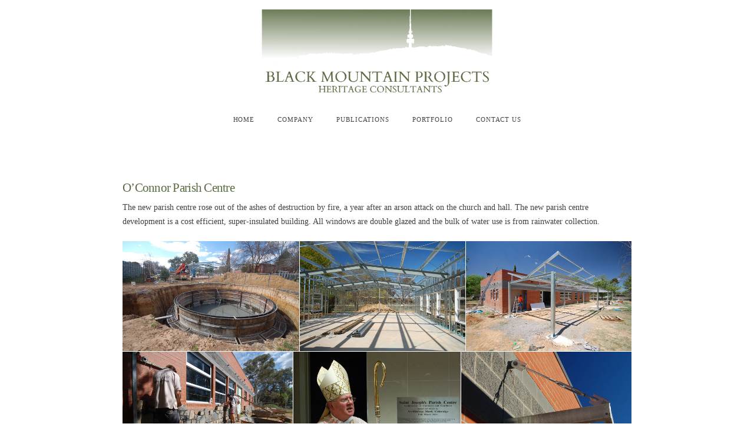

--- FILE ---
content_type: text/html; charset=UTF-8
request_url: http://blackmountainprojects.com/portfolio/oconnor-parish-centre/
body_size: 12123
content:
<!DOCTYPE html>
<html class="no-js" lang="en">
<head>
<meta charset="UTF-8">
<meta name="viewport" content="width=device-width, initial-scale=1.0">
<link rel="pingback" href="http://blackmountainprojects.com/xmlrpc.php">
<title>O&#8217;Connor Parish Centre | Black Mountain Projects</title>
<meta name='robots' content='max-image-preview:large' />
	<style>img:is([sizes="auto" i], [sizes^="auto," i]) { contain-intrinsic-size: 3000px 1500px }</style>
	<link rel="alternate" type="application/rss+xml" title="Black Mountain Projects &raquo; Feed" href="https://blackmountainprojects.com/feed/" />
<link rel="alternate" type="application/rss+xml" title="Black Mountain Projects &raquo; Comments Feed" href="https://blackmountainprojects.com/comments/feed/" />
<script type="text/javascript">
/* <![CDATA[ */
window._wpemojiSettings = {"baseUrl":"https:\/\/s.w.org\/images\/core\/emoji\/16.0.1\/72x72\/","ext":".png","svgUrl":"https:\/\/s.w.org\/images\/core\/emoji\/16.0.1\/svg\/","svgExt":".svg","source":{"concatemoji":"http:\/\/blackmountainprojects.com\/wp-includes\/js\/wp-emoji-release.min.js?ver=6.8.3"}};
/*! This file is auto-generated */
!function(s,n){var o,i,e;function c(e){try{var t={supportTests:e,timestamp:(new Date).valueOf()};sessionStorage.setItem(o,JSON.stringify(t))}catch(e){}}function p(e,t,n){e.clearRect(0,0,e.canvas.width,e.canvas.height),e.fillText(t,0,0);var t=new Uint32Array(e.getImageData(0,0,e.canvas.width,e.canvas.height).data),a=(e.clearRect(0,0,e.canvas.width,e.canvas.height),e.fillText(n,0,0),new Uint32Array(e.getImageData(0,0,e.canvas.width,e.canvas.height).data));return t.every(function(e,t){return e===a[t]})}function u(e,t){e.clearRect(0,0,e.canvas.width,e.canvas.height),e.fillText(t,0,0);for(var n=e.getImageData(16,16,1,1),a=0;a<n.data.length;a++)if(0!==n.data[a])return!1;return!0}function f(e,t,n,a){switch(t){case"flag":return n(e,"\ud83c\udff3\ufe0f\u200d\u26a7\ufe0f","\ud83c\udff3\ufe0f\u200b\u26a7\ufe0f")?!1:!n(e,"\ud83c\udde8\ud83c\uddf6","\ud83c\udde8\u200b\ud83c\uddf6")&&!n(e,"\ud83c\udff4\udb40\udc67\udb40\udc62\udb40\udc65\udb40\udc6e\udb40\udc67\udb40\udc7f","\ud83c\udff4\u200b\udb40\udc67\u200b\udb40\udc62\u200b\udb40\udc65\u200b\udb40\udc6e\u200b\udb40\udc67\u200b\udb40\udc7f");case"emoji":return!a(e,"\ud83e\udedf")}return!1}function g(e,t,n,a){var r="undefined"!=typeof WorkerGlobalScope&&self instanceof WorkerGlobalScope?new OffscreenCanvas(300,150):s.createElement("canvas"),o=r.getContext("2d",{willReadFrequently:!0}),i=(o.textBaseline="top",o.font="600 32px Arial",{});return e.forEach(function(e){i[e]=t(o,e,n,a)}),i}function t(e){var t=s.createElement("script");t.src=e,t.defer=!0,s.head.appendChild(t)}"undefined"!=typeof Promise&&(o="wpEmojiSettingsSupports",i=["flag","emoji"],n.supports={everything:!0,everythingExceptFlag:!0},e=new Promise(function(e){s.addEventListener("DOMContentLoaded",e,{once:!0})}),new Promise(function(t){var n=function(){try{var e=JSON.parse(sessionStorage.getItem(o));if("object"==typeof e&&"number"==typeof e.timestamp&&(new Date).valueOf()<e.timestamp+604800&&"object"==typeof e.supportTests)return e.supportTests}catch(e){}return null}();if(!n){if("undefined"!=typeof Worker&&"undefined"!=typeof OffscreenCanvas&&"undefined"!=typeof URL&&URL.createObjectURL&&"undefined"!=typeof Blob)try{var e="postMessage("+g.toString()+"("+[JSON.stringify(i),f.toString(),p.toString(),u.toString()].join(",")+"));",a=new Blob([e],{type:"text/javascript"}),r=new Worker(URL.createObjectURL(a),{name:"wpTestEmojiSupports"});return void(r.onmessage=function(e){c(n=e.data),r.terminate(),t(n)})}catch(e){}c(n=g(i,f,p,u))}t(n)}).then(function(e){for(var t in e)n.supports[t]=e[t],n.supports.everything=n.supports.everything&&n.supports[t],"flag"!==t&&(n.supports.everythingExceptFlag=n.supports.everythingExceptFlag&&n.supports[t]);n.supports.everythingExceptFlag=n.supports.everythingExceptFlag&&!n.supports.flag,n.DOMReady=!1,n.readyCallback=function(){n.DOMReady=!0}}).then(function(){return e}).then(function(){var e;n.supports.everything||(n.readyCallback(),(e=n.source||{}).concatemoji?t(e.concatemoji):e.wpemoji&&e.twemoji&&(t(e.twemoji),t(e.wpemoji)))}))}((window,document),window._wpemojiSettings);
/* ]]> */
</script>
<style id='wp-emoji-styles-inline-css' type='text/css'>

	img.wp-smiley, img.emoji {
		display: inline !important;
		border: none !important;
		box-shadow: none !important;
		height: 1em !important;
		width: 1em !important;
		margin: 0 0.07em !important;
		vertical-align: -0.1em !important;
		background: none !important;
		padding: 0 !important;
	}
</style>
<link rel='stylesheet' id='wp-block-library-css' href='http://blackmountainprojects.com/wp-includes/css/dist/block-library/style.min.css?ver=6.8.3' type='text/css' media='all' />
<style id='wp-block-library-theme-inline-css' type='text/css'>
.wp-block-audio :where(figcaption){color:#555;font-size:13px;text-align:center}.is-dark-theme .wp-block-audio :where(figcaption){color:#ffffffa6}.wp-block-audio{margin:0 0 1em}.wp-block-code{border:1px solid #ccc;border-radius:4px;font-family:Menlo,Consolas,monaco,monospace;padding:.8em 1em}.wp-block-embed :where(figcaption){color:#555;font-size:13px;text-align:center}.is-dark-theme .wp-block-embed :where(figcaption){color:#ffffffa6}.wp-block-embed{margin:0 0 1em}.blocks-gallery-caption{color:#555;font-size:13px;text-align:center}.is-dark-theme .blocks-gallery-caption{color:#ffffffa6}:root :where(.wp-block-image figcaption){color:#555;font-size:13px;text-align:center}.is-dark-theme :root :where(.wp-block-image figcaption){color:#ffffffa6}.wp-block-image{margin:0 0 1em}.wp-block-pullquote{border-bottom:4px solid;border-top:4px solid;color:currentColor;margin-bottom:1.75em}.wp-block-pullquote cite,.wp-block-pullquote footer,.wp-block-pullquote__citation{color:currentColor;font-size:.8125em;font-style:normal;text-transform:uppercase}.wp-block-quote{border-left:.25em solid;margin:0 0 1.75em;padding-left:1em}.wp-block-quote cite,.wp-block-quote footer{color:currentColor;font-size:.8125em;font-style:normal;position:relative}.wp-block-quote:where(.has-text-align-right){border-left:none;border-right:.25em solid;padding-left:0;padding-right:1em}.wp-block-quote:where(.has-text-align-center){border:none;padding-left:0}.wp-block-quote.is-large,.wp-block-quote.is-style-large,.wp-block-quote:where(.is-style-plain){border:none}.wp-block-search .wp-block-search__label{font-weight:700}.wp-block-search__button{border:1px solid #ccc;padding:.375em .625em}:where(.wp-block-group.has-background){padding:1.25em 2.375em}.wp-block-separator.has-css-opacity{opacity:.4}.wp-block-separator{border:none;border-bottom:2px solid;margin-left:auto;margin-right:auto}.wp-block-separator.has-alpha-channel-opacity{opacity:1}.wp-block-separator:not(.is-style-wide):not(.is-style-dots){width:100px}.wp-block-separator.has-background:not(.is-style-dots){border-bottom:none;height:1px}.wp-block-separator.has-background:not(.is-style-wide):not(.is-style-dots){height:2px}.wp-block-table{margin:0 0 1em}.wp-block-table td,.wp-block-table th{word-break:normal}.wp-block-table :where(figcaption){color:#555;font-size:13px;text-align:center}.is-dark-theme .wp-block-table :where(figcaption){color:#ffffffa6}.wp-block-video :where(figcaption){color:#555;font-size:13px;text-align:center}.is-dark-theme .wp-block-video :where(figcaption){color:#ffffffa6}.wp-block-video{margin:0 0 1em}:root :where(.wp-block-template-part.has-background){margin-bottom:0;margin-top:0;padding:1.25em 2.375em}
</style>
<style id='classic-theme-styles-inline-css' type='text/css'>
/*! This file is auto-generated */
.wp-block-button__link{color:#fff;background-color:#32373c;border-radius:9999px;box-shadow:none;text-decoration:none;padding:calc(.667em + 2px) calc(1.333em + 2px);font-size:1.125em}.wp-block-file__button{background:#32373c;color:#fff;text-decoration:none}
</style>
<style id='global-styles-inline-css' type='text/css'>
:root{--wp--preset--aspect-ratio--square: 1;--wp--preset--aspect-ratio--4-3: 4/3;--wp--preset--aspect-ratio--3-4: 3/4;--wp--preset--aspect-ratio--3-2: 3/2;--wp--preset--aspect-ratio--2-3: 2/3;--wp--preset--aspect-ratio--16-9: 16/9;--wp--preset--aspect-ratio--9-16: 9/16;--wp--preset--color--black: #000000;--wp--preset--color--cyan-bluish-gray: #abb8c3;--wp--preset--color--white: #ffffff;--wp--preset--color--pale-pink: #f78da7;--wp--preset--color--vivid-red: #cf2e2e;--wp--preset--color--luminous-vivid-orange: #ff6900;--wp--preset--color--luminous-vivid-amber: #fcb900;--wp--preset--color--light-green-cyan: #7bdcb5;--wp--preset--color--vivid-green-cyan: #00d084;--wp--preset--color--pale-cyan-blue: #8ed1fc;--wp--preset--color--vivid-cyan-blue: #0693e3;--wp--preset--color--vivid-purple: #9b51e0;--wp--preset--gradient--vivid-cyan-blue-to-vivid-purple: linear-gradient(135deg,rgba(6,147,227,1) 0%,rgb(155,81,224) 100%);--wp--preset--gradient--light-green-cyan-to-vivid-green-cyan: linear-gradient(135deg,rgb(122,220,180) 0%,rgb(0,208,130) 100%);--wp--preset--gradient--luminous-vivid-amber-to-luminous-vivid-orange: linear-gradient(135deg,rgba(252,185,0,1) 0%,rgba(255,105,0,1) 100%);--wp--preset--gradient--luminous-vivid-orange-to-vivid-red: linear-gradient(135deg,rgba(255,105,0,1) 0%,rgb(207,46,46) 100%);--wp--preset--gradient--very-light-gray-to-cyan-bluish-gray: linear-gradient(135deg,rgb(238,238,238) 0%,rgb(169,184,195) 100%);--wp--preset--gradient--cool-to-warm-spectrum: linear-gradient(135deg,rgb(74,234,220) 0%,rgb(151,120,209) 20%,rgb(207,42,186) 40%,rgb(238,44,130) 60%,rgb(251,105,98) 80%,rgb(254,248,76) 100%);--wp--preset--gradient--blush-light-purple: linear-gradient(135deg,rgb(255,206,236) 0%,rgb(152,150,240) 100%);--wp--preset--gradient--blush-bordeaux: linear-gradient(135deg,rgb(254,205,165) 0%,rgb(254,45,45) 50%,rgb(107,0,62) 100%);--wp--preset--gradient--luminous-dusk: linear-gradient(135deg,rgb(255,203,112) 0%,rgb(199,81,192) 50%,rgb(65,88,208) 100%);--wp--preset--gradient--pale-ocean: linear-gradient(135deg,rgb(255,245,203) 0%,rgb(182,227,212) 50%,rgb(51,167,181) 100%);--wp--preset--gradient--electric-grass: linear-gradient(135deg,rgb(202,248,128) 0%,rgb(113,206,126) 100%);--wp--preset--gradient--midnight: linear-gradient(135deg,rgb(2,3,129) 0%,rgb(40,116,252) 100%);--wp--preset--font-size--small: 13px;--wp--preset--font-size--medium: 20px;--wp--preset--font-size--large: 36px;--wp--preset--font-size--x-large: 42px;--wp--preset--spacing--20: 0.44rem;--wp--preset--spacing--30: 0.67rem;--wp--preset--spacing--40: 1rem;--wp--preset--spacing--50: 1.5rem;--wp--preset--spacing--60: 2.25rem;--wp--preset--spacing--70: 3.38rem;--wp--preset--spacing--80: 5.06rem;--wp--preset--shadow--natural: 6px 6px 9px rgba(0, 0, 0, 0.2);--wp--preset--shadow--deep: 12px 12px 50px rgba(0, 0, 0, 0.4);--wp--preset--shadow--sharp: 6px 6px 0px rgba(0, 0, 0, 0.2);--wp--preset--shadow--outlined: 6px 6px 0px -3px rgba(255, 255, 255, 1), 6px 6px rgba(0, 0, 0, 1);--wp--preset--shadow--crisp: 6px 6px 0px rgba(0, 0, 0, 1);}:where(.is-layout-flex){gap: 0.5em;}:where(.is-layout-grid){gap: 0.5em;}body .is-layout-flex{display: flex;}.is-layout-flex{flex-wrap: wrap;align-items: center;}.is-layout-flex > :is(*, div){margin: 0;}body .is-layout-grid{display: grid;}.is-layout-grid > :is(*, div){margin: 0;}:where(.wp-block-columns.is-layout-flex){gap: 2em;}:where(.wp-block-columns.is-layout-grid){gap: 2em;}:where(.wp-block-post-template.is-layout-flex){gap: 1.25em;}:where(.wp-block-post-template.is-layout-grid){gap: 1.25em;}.has-black-color{color: var(--wp--preset--color--black) !important;}.has-cyan-bluish-gray-color{color: var(--wp--preset--color--cyan-bluish-gray) !important;}.has-white-color{color: var(--wp--preset--color--white) !important;}.has-pale-pink-color{color: var(--wp--preset--color--pale-pink) !important;}.has-vivid-red-color{color: var(--wp--preset--color--vivid-red) !important;}.has-luminous-vivid-orange-color{color: var(--wp--preset--color--luminous-vivid-orange) !important;}.has-luminous-vivid-amber-color{color: var(--wp--preset--color--luminous-vivid-amber) !important;}.has-light-green-cyan-color{color: var(--wp--preset--color--light-green-cyan) !important;}.has-vivid-green-cyan-color{color: var(--wp--preset--color--vivid-green-cyan) !important;}.has-pale-cyan-blue-color{color: var(--wp--preset--color--pale-cyan-blue) !important;}.has-vivid-cyan-blue-color{color: var(--wp--preset--color--vivid-cyan-blue) !important;}.has-vivid-purple-color{color: var(--wp--preset--color--vivid-purple) !important;}.has-black-background-color{background-color: var(--wp--preset--color--black) !important;}.has-cyan-bluish-gray-background-color{background-color: var(--wp--preset--color--cyan-bluish-gray) !important;}.has-white-background-color{background-color: var(--wp--preset--color--white) !important;}.has-pale-pink-background-color{background-color: var(--wp--preset--color--pale-pink) !important;}.has-vivid-red-background-color{background-color: var(--wp--preset--color--vivid-red) !important;}.has-luminous-vivid-orange-background-color{background-color: var(--wp--preset--color--luminous-vivid-orange) !important;}.has-luminous-vivid-amber-background-color{background-color: var(--wp--preset--color--luminous-vivid-amber) !important;}.has-light-green-cyan-background-color{background-color: var(--wp--preset--color--light-green-cyan) !important;}.has-vivid-green-cyan-background-color{background-color: var(--wp--preset--color--vivid-green-cyan) !important;}.has-pale-cyan-blue-background-color{background-color: var(--wp--preset--color--pale-cyan-blue) !important;}.has-vivid-cyan-blue-background-color{background-color: var(--wp--preset--color--vivid-cyan-blue) !important;}.has-vivid-purple-background-color{background-color: var(--wp--preset--color--vivid-purple) !important;}.has-black-border-color{border-color: var(--wp--preset--color--black) !important;}.has-cyan-bluish-gray-border-color{border-color: var(--wp--preset--color--cyan-bluish-gray) !important;}.has-white-border-color{border-color: var(--wp--preset--color--white) !important;}.has-pale-pink-border-color{border-color: var(--wp--preset--color--pale-pink) !important;}.has-vivid-red-border-color{border-color: var(--wp--preset--color--vivid-red) !important;}.has-luminous-vivid-orange-border-color{border-color: var(--wp--preset--color--luminous-vivid-orange) !important;}.has-luminous-vivid-amber-border-color{border-color: var(--wp--preset--color--luminous-vivid-amber) !important;}.has-light-green-cyan-border-color{border-color: var(--wp--preset--color--light-green-cyan) !important;}.has-vivid-green-cyan-border-color{border-color: var(--wp--preset--color--vivid-green-cyan) !important;}.has-pale-cyan-blue-border-color{border-color: var(--wp--preset--color--pale-cyan-blue) !important;}.has-vivid-cyan-blue-border-color{border-color: var(--wp--preset--color--vivid-cyan-blue) !important;}.has-vivid-purple-border-color{border-color: var(--wp--preset--color--vivid-purple) !important;}.has-vivid-cyan-blue-to-vivid-purple-gradient-background{background: var(--wp--preset--gradient--vivid-cyan-blue-to-vivid-purple) !important;}.has-light-green-cyan-to-vivid-green-cyan-gradient-background{background: var(--wp--preset--gradient--light-green-cyan-to-vivid-green-cyan) !important;}.has-luminous-vivid-amber-to-luminous-vivid-orange-gradient-background{background: var(--wp--preset--gradient--luminous-vivid-amber-to-luminous-vivid-orange) !important;}.has-luminous-vivid-orange-to-vivid-red-gradient-background{background: var(--wp--preset--gradient--luminous-vivid-orange-to-vivid-red) !important;}.has-very-light-gray-to-cyan-bluish-gray-gradient-background{background: var(--wp--preset--gradient--very-light-gray-to-cyan-bluish-gray) !important;}.has-cool-to-warm-spectrum-gradient-background{background: var(--wp--preset--gradient--cool-to-warm-spectrum) !important;}.has-blush-light-purple-gradient-background{background: var(--wp--preset--gradient--blush-light-purple) !important;}.has-blush-bordeaux-gradient-background{background: var(--wp--preset--gradient--blush-bordeaux) !important;}.has-luminous-dusk-gradient-background{background: var(--wp--preset--gradient--luminous-dusk) !important;}.has-pale-ocean-gradient-background{background: var(--wp--preset--gradient--pale-ocean) !important;}.has-electric-grass-gradient-background{background: var(--wp--preset--gradient--electric-grass) !important;}.has-midnight-gradient-background{background: var(--wp--preset--gradient--midnight) !important;}.has-small-font-size{font-size: var(--wp--preset--font-size--small) !important;}.has-medium-font-size{font-size: var(--wp--preset--font-size--medium) !important;}.has-large-font-size{font-size: var(--wp--preset--font-size--large) !important;}.has-x-large-font-size{font-size: var(--wp--preset--font-size--x-large) !important;}
:where(.wp-block-post-template.is-layout-flex){gap: 1.25em;}:where(.wp-block-post-template.is-layout-grid){gap: 1.25em;}
:where(.wp-block-columns.is-layout-flex){gap: 2em;}:where(.wp-block-columns.is-layout-grid){gap: 2em;}
:root :where(.wp-block-pullquote){font-size: 1.5em;line-height: 1.6;}
</style>
<link rel='stylesheet' id='x-stack-css' href='http://blackmountainprojects.com/wp-content/themes/x/framework/dist/css/site/stacks/renew.css?ver=10.6.4' type='text/css' media='all' />
<style id='cs-inline-css' type='text/css'>
@media (min-width:1200px){.x-hide-xl{display:none !important;}}@media (min-width:979px) and (max-width:1199px){.x-hide-lg{display:none !important;}}@media (min-width:767px) and (max-width:978px){.x-hide-md{display:none !important;}}@media (min-width:480px) and (max-width:766px){.x-hide-sm{display:none !important;}}@media (max-width:479px){.x-hide-xs{display:none !important;}} a,h1 a:hover,h2 a:hover,h3 a:hover,h4 a:hover,h5 a:hover,h6 a:hover,.x-comment-time:hover,#reply-title small a,.comment-reply-link:hover,.x-comment-author a:hover,.x-recent-posts a:hover .h-recent-posts{color:#5a6b42;}a:hover,#reply-title small a:hover{color:#000000;}.entry-title i,.entry-title svg{color:#dddddd;}a.x-img-thumbnail:hover,li.bypostauthor > article.comment{border-color:#5a6b42;}.flex-direction-nav a,.flex-control-nav a:hover,.flex-control-nav a.flex-active,.x-dropcap,.x-skill-bar .bar,.x-pricing-column.featured h2,.h-comments-title small,.x-pagination a:hover,.woocommerce-pagination a:hover,.x-entry-share .x-share:hover,.entry-thumb,.widget_tag_cloud .tagcloud a:hover,.widget_product_tag_cloud .tagcloud a:hover,.x-highlight,.x-recent-posts .x-recent-posts-img:after,.x-portfolio-filters{background-color:#5a6b42;}.x-portfolio-filters:hover{background-color:#000000;}.x-main{width:calc(72% - 3.20197%);}.x-sidebar{width:calc(100% - 3.20197% - 72%);}.h-landmark{font-weight:400;}.x-comment-author a{color:#414141;}.x-comment-author a,.comment-form-author label,.comment-form-email label,.comment-form-url label,.comment-form-rating label,.comment-form-comment label,.widget_calendar #wp-calendar caption,.widget_calendar #wp-calendar th,.x-accordion-heading .x-accordion-toggle,.x-nav-tabs > li > a:hover,.x-nav-tabs > .active > a,.x-nav-tabs > .active > a:hover{color:rgb(90,107,66);}.widget_calendar #wp-calendar th{border-bottom-color:rgb(90,107,66);}.x-pagination span.current,.woocommerce-pagination span[aria-current],.x-portfolio-filters-menu,.widget_tag_cloud .tagcloud a,.h-feature-headline span i,.widget_price_filter .ui-slider .ui-slider-handle{background-color:rgb(90,107,66);}@media (max-width:978.98px){}@media (max-width:978.98px){.x-content-sidebar-active .alignwide,.x-sidebar-content-active .alignwide{width:calc((883.2 / 864) * 100%);max-width:calc((883.2 / 864) * 100%);margin-left:calc((((883.2 / 864) * 100%) - 100%) / -2);}}@media (max-width:978.98px){.x-content-sidebar-active .alignfull,.x-sidebar-content-active .alignfull{width:calc((960 / 864) * 100%);max-width:calc((960 / 864) * 100%);margin-left:calc((((960 / 864) * 100%) - 100%) / -2);}}.x-full-width-active .alignwide{width:calc((883.2 / 864) * 100%);max-width:calc((883.2 / 864) * 100%);margin-left:calc((((883.2 / 864) * 100%) - 100%) / -2);}.x-full-width-active .alignfull{width:calc((960 / 864) * 100%);max-width:calc((960 / 864) * 100%);margin-left:calc((((960 / 864) * 100%) - 100%) / -2);}html{font-size:12px;}@media (min-width:479px){html{font-size:11px;}}@media (min-width:766px){html{font-size:12px;}}@media (min-width:978px){html{font-size:12px;}}@media (min-width:1199px){html{font-size:14px;}}body{font-style:normal;font-weight:400;color:#414141;background-color:#ffffff;}.w-b{font-weight:400 !important;}h1,h2,h3,h4,h5,h6,.h1,.h2,.h3,.h4,.h5,.h6,.x-text-headline{font-family:inherit;font-style:normal;font-weight:400;}h1,.h1{letter-spacing:-0.035em;}h2,.h2{letter-spacing:-0.035em;}h3,.h3{letter-spacing:-0.035em;}h4,.h4{letter-spacing:-0.035em;}h5,.h5{letter-spacing:-0.035em;}h6,.h6{letter-spacing:-0.035em;}.w-h{font-weight:400 !important;}.x-container.width{width:90%;}.x-container.max{max-width:960px;}.x-bar-content.x-container.width{flex-basis:90%;}.site,.x-site{width:90%;max-width:960px;}.x-main.full{float:none;clear:both;display:block;width:auto;}@media (max-width:978.98px){.x-main.full,.x-main.left,.x-main.right,.x-sidebar.left,.x-sidebar.right{float:none;display:block;width:auto !important;}}.entry-header,.entry-content{font-size:0.99rem;}body,input,button,select,textarea{font-family:inherit;}h1,h2,h3,h4,h5,h6,.h1,.h2,.h3,.h4,.h5,.h6,h1 a,h2 a,h3 a,h4 a,h5 a,h6 a,.h1 a,.h2 a,.h3 a,.h4 a,.h5 a,.h6 a,blockquote{color:rgb(90,107,66);}.cfc-h-tx{color:rgb(90,107,66) !important;}.cfc-h-bd{border-color:rgb(90,107,66) !important;}.cfc-h-bg{background-color:rgb(90,107,66) !important;}.cfc-b-tx{color:#414141 !important;}.cfc-b-bd{border-color:#414141 !important;}.cfc-b-bg{background-color:#414141 !important;}.x-btn,.button,[type="submit"]{color:#ffffff;border-color:#5a6b42;background-color:#5a6b42;margin-bottom:0.25em;text-shadow:0 0.075em 0.075em rgba(0,0,0,0.5);box-shadow:0 0.25em 0 0 #5a6b42,0 4px 9px rgba(0,0,0,0.75);border-radius:0.25em;}.x-btn:hover,.button:hover,[type="submit"]:hover{color:#ffffff;border-color:#000000;background-color:#000000;margin-bottom:0.25em;text-shadow:0 0.075em 0.075em rgba(0,0,0,0.5);box-shadow:0 0.25em 0 0 #000000,0 4px 9px rgba(0,0,0,0.75);}.x-btn.x-btn-real,.x-btn.x-btn-real:hover{margin-bottom:0.25em;text-shadow:0 0.075em 0.075em rgba(0,0,0,0.65);}.x-btn.x-btn-real{box-shadow:0 0.25em 0 0 #5a6b42,0 4px 9px rgba(0,0,0,0.75);}.x-btn.x-btn-real:hover{box-shadow:0 0.25em 0 0 #000000,0 4px 9px rgba(0,0,0,0.75);}.x-btn.x-btn-flat,.x-btn.x-btn-flat:hover{margin-bottom:0;text-shadow:0 0.075em 0.075em rgba(0,0,0,0.65);box-shadow:none;}.x-btn.x-btn-transparent,.x-btn.x-btn-transparent:hover{margin-bottom:0;border-width:3px;text-shadow:none;text-transform:uppercase;background-color:transparent;box-shadow:none;}.x-topbar .p-info,.x-topbar .p-info a,.x-topbar .x-social-global a{color:#ffffff;}.x-topbar .p-info a:hover{color:#5a6b42;}.x-topbar{background-color:#ffffff;}.x-logobar{background-color:#ffffff;}.x-navbar .desktop .x-nav > li:before{padding-top:28px;}.x-navbar .desktop .x-nav > li > a,.x-navbar .desktop .sub-menu li > a,.x-navbar .mobile .x-nav li a{color:#414141;}.x-navbar .desktop .x-nav > li > a:hover,.x-navbar .desktop .x-nav > .x-active > a,.x-navbar .desktop .x-nav > .current-menu-item > a,.x-navbar .desktop .sub-menu li > a:hover,.x-navbar .desktop .sub-menu li.x-active > a,.x-navbar .desktop .sub-menu li.current-menu-item > a,.x-navbar .desktop .x-nav .x-megamenu > .sub-menu > li > a,.x-navbar .mobile .x-nav li > a:hover,.x-navbar .mobile .x-nav li.x-active > a,.x-navbar .mobile .x-nav li.current-menu-item > a{color:#5a6b42;}.x-btn-navbar,.x-btn-navbar:hover{color:#ffffff;}.x-navbar .desktop .sub-menu li:before,.x-navbar .desktop .sub-menu li:after{background-color:#414141;}.x-navbar,.x-navbar .sub-menu{background-color:#ffffff !important;}.x-btn-navbar,.x-btn-navbar.collapsed:hover{background-color:#414141;}.x-btn-navbar.collapsed{background-color:#5a6b42;}.x-navbar .desktop .x-nav > li > a:hover > span,.x-navbar .desktop .x-nav > li.x-active > a > span,.x-navbar .desktop .x-nav > li.current-menu-item > a > span{box-shadow:0 2px 0 0 #5a6b42;}.x-navbar .desktop .x-nav > li > a{height:50px;padding-top:28px;}.x-navbar .desktop .x-nav > li ul{top:50px;}.x-colophon.bottom{background-color:#ffffff;}.x-colophon.bottom,.x-colophon.bottom a,.x-colophon.bottom .x-social-global a{color:#ffffff;}.x-navbar.x-navbar-fixed-top.x-container.max.width{width:90%%;max-width:960pxpx;}.x-navbar-inner{min-height:50px;}.x-logobar-inner{padding-top:10px;padding-bottom:0px;}.x-brand{font-family:inherit;font-size:42px;font-style:normal;font-weight:400;letter-spacing:-0.035em;color:#5a6b42;}.x-brand:hover,.x-brand:focus{color:#5a6b42;}.x-brand img{width:calc(800px / 2);}.x-navbar .x-nav-wrap .x-nav > li > a{font-family:inherit;font-style:normal;font-weight:400;letter-spacing:0.085em;text-transform:uppercase;}.x-navbar .desktop .x-nav > li > a{font-size:11px;}.x-navbar .desktop .x-nav > li > a:not(.x-btn-navbar-woocommerce){padding-left:20px;padding-right:20px;}.x-navbar .desktop .x-nav > li > a > span{margin-right:-0.085em;}.x-btn-navbar{margin-top:20px;}.x-btn-navbar,.x-btn-navbar.collapsed{font-size:24px;}@media (max-width:979px){.x-widgetbar{left:0;right:0;}}.x-colophon.bottom{background-color:#ffffff;}.x-colophon.bottom,.x-colophon.bottom a,.x-colophon.bottom .x-social-global a{color:#ffffff;}.bg .mejs-container,.x-video .mejs-container{position:unset !important;} @font-face{font-family:'FontAwesomePro';font-style:normal;font-weight:900;font-display:block;src:url('http://blackmountainprojects.com/wp-content/plugins/cornerstone/assets/fonts/fa-solid-900.woff2?ver=6.7.2') format('woff2'),url('http://blackmountainprojects.com/wp-content/plugins/cornerstone/assets/fonts/fa-solid-900.ttf?ver=6.7.2') format('truetype');}[data-x-fa-pro-icon]{font-family:"FontAwesomePro" !important;}[data-x-fa-pro-icon]:before{content:attr(data-x-fa-pro-icon);}[data-x-icon],[data-x-icon-o],[data-x-icon-l],[data-x-icon-s],[data-x-icon-b],[data-x-icon-sr],[data-x-icon-ss],[data-x-icon-sl],[data-x-fa-pro-icon],[class*="cs-fa-"]{display:inline-flex;font-style:normal;font-weight:400;text-decoration:inherit;text-rendering:auto;-webkit-font-smoothing:antialiased;-moz-osx-font-smoothing:grayscale;}[data-x-icon].left,[data-x-icon-o].left,[data-x-icon-l].left,[data-x-icon-s].left,[data-x-icon-b].left,[data-x-icon-sr].left,[data-x-icon-ss].left,[data-x-icon-sl].left,[data-x-fa-pro-icon].left,[class*="cs-fa-"].left{margin-right:0.5em;}[data-x-icon].right,[data-x-icon-o].right,[data-x-icon-l].right,[data-x-icon-s].right,[data-x-icon-b].right,[data-x-icon-sr].right,[data-x-icon-ss].right,[data-x-icon-sl].right,[data-x-fa-pro-icon].right,[class*="cs-fa-"].right{margin-left:0.5em;}[data-x-icon]:before,[data-x-icon-o]:before,[data-x-icon-l]:before,[data-x-icon-s]:before,[data-x-icon-b]:before,[data-x-icon-sr]:before,[data-x-icon-ss]:before,[data-x-icon-sl]:before,[data-x-fa-pro-icon]:before,[class*="cs-fa-"]:before{line-height:1;}@font-face{font-family:'FontAwesome';font-style:normal;font-weight:900;font-display:block;src:url('http://blackmountainprojects.com/wp-content/plugins/cornerstone/assets/fonts/fa-solid-900.woff2?ver=6.7.2') format('woff2'),url('http://blackmountainprojects.com/wp-content/plugins/cornerstone/assets/fonts/fa-solid-900.ttf?ver=6.7.2') format('truetype');}[data-x-icon],[data-x-icon-s],[data-x-icon][class*="cs-fa-"]{font-family:"FontAwesome" !important;font-weight:900;}[data-x-icon]:before,[data-x-icon][class*="cs-fa-"]:before{content:attr(data-x-icon);}[data-x-icon-s]:before{content:attr(data-x-icon-s);}@font-face{font-family:'FontAwesomeRegular';font-style:normal;font-weight:400;font-display:block;src:url('http://blackmountainprojects.com/wp-content/plugins/cornerstone/assets/fonts/fa-regular-400.woff2?ver=6.7.2') format('woff2'),url('http://blackmountainprojects.com/wp-content/plugins/cornerstone/assets/fonts/fa-regular-400.ttf?ver=6.7.2') format('truetype');}@font-face{font-family:'FontAwesomePro';font-style:normal;font-weight:400;font-display:block;src:url('http://blackmountainprojects.com/wp-content/plugins/cornerstone/assets/fonts/fa-regular-400.woff2?ver=6.7.2') format('woff2'),url('http://blackmountainprojects.com/wp-content/plugins/cornerstone/assets/fonts/fa-regular-400.ttf?ver=6.7.2') format('truetype');}[data-x-icon-o]{font-family:"FontAwesomeRegular" !important;}[data-x-icon-o]:before{content:attr(data-x-icon-o);}@font-face{font-family:'FontAwesomeLight';font-style:normal;font-weight:300;font-display:block;src:url('http://blackmountainprojects.com/wp-content/plugins/cornerstone/assets/fonts/fa-light-300.woff2?ver=6.7.2') format('woff2'),url('http://blackmountainprojects.com/wp-content/plugins/cornerstone/assets/fonts/fa-light-300.ttf?ver=6.7.2') format('truetype');}@font-face{font-family:'FontAwesomePro';font-style:normal;font-weight:300;font-display:block;src:url('http://blackmountainprojects.com/wp-content/plugins/cornerstone/assets/fonts/fa-light-300.woff2?ver=6.7.2') format('woff2'),url('http://blackmountainprojects.com/wp-content/plugins/cornerstone/assets/fonts/fa-light-300.ttf?ver=6.7.2') format('truetype');}[data-x-icon-l]{font-family:"FontAwesomeLight" !important;font-weight:300;}[data-x-icon-l]:before{content:attr(data-x-icon-l);}@font-face{font-family:'FontAwesomeBrands';font-style:normal;font-weight:normal;font-display:block;src:url('http://blackmountainprojects.com/wp-content/plugins/cornerstone/assets/fonts/fa-brands-400.woff2?ver=6.7.2') format('woff2'),url('http://blackmountainprojects.com/wp-content/plugins/cornerstone/assets/fonts/fa-brands-400.ttf?ver=6.7.2') format('truetype');}[data-x-icon-b]{font-family:"FontAwesomeBrands" !important;}[data-x-icon-b]:before{content:attr(data-x-icon-b);}.widget.widget_rss li .rsswidget:before{content:"\f35d";padding-right:0.4em;font-family:"FontAwesome";} 
</style>
<script type="text/javascript" src="http://blackmountainprojects.com/wp-includes/js/jquery/jquery.min.js?ver=3.7.1" id="jquery-core-js"></script>
<script type="text/javascript" src="http://blackmountainprojects.com/wp-includes/js/jquery/jquery-migrate.min.js?ver=3.4.1" id="jquery-migrate-js"></script>
<link rel="https://api.w.org/" href="https://blackmountainprojects.com/wp-json/" /><link rel="alternate" title="JSON" type="application/json" href="https://blackmountainprojects.com/wp-json/wp/v2/pages/369" /><link rel="canonical" href="https://blackmountainprojects.com/portfolio/oconnor-parish-centre/" />
<link rel='shortlink' href='https://blackmountainprojects.com/?p=369' />
<link rel="alternate" title="oEmbed (JSON)" type="application/json+oembed" href="https://blackmountainprojects.com/wp-json/oembed/1.0/embed?url=https%3A%2F%2Fblackmountainprojects.com%2Fportfolio%2Foconnor-parish-centre%2F" />
<link rel="alternate" title="oEmbed (XML)" type="text/xml+oembed" href="https://blackmountainprojects.com/wp-json/oembed/1.0/embed?url=https%3A%2F%2Fblackmountainprojects.com%2Fportfolio%2Foconnor-parish-centre%2F&#038;format=xml" />
</head>
<body class="wp-singular page-template page-template-template-blank-4 page-template-template-blank-4-php page page-id-369 page-child parent-pageid-14 wp-theme-x x-renew x-boxed-layout-active x-full-width-active x-post-meta-disabled x-navbar-static-active cornerstone-v7_6_4 x-v10_6_4">

  
  
  <div id="x-root" class="x-root">

    
    <div id="top" class="site">

    <header class="masthead masthead-stacked" role="banner">


  <div class="x-logobar">
    <div class="x-logobar-inner">
      <div class="x-container max width">
        
<a href="https://blackmountainprojects.com/" class="x-brand img">
  <img src="//www.blackmountainprojects.com/wp-content/uploads/2017/08/logo-7.png" alt="Black Mountain Projects"></a>
      </div>
    </div>
  </div>

  <div class="x-navbar-wrap">
    <div class="x-navbar">
      <div class="x-navbar-inner">
        <div class="x-container max width">
          
<a href="#" id="x-btn-navbar" class="x-btn-navbar collapsed" data-x-toggle="collapse-b" data-x-toggleable="x-nav-wrap-mobile" aria-expanded="false" aria-controls="x-nav-wrap-mobile" role="button">
  <i class='x-framework-icon x-icon-bars' data-x-icon-s='&#xf0c9;' aria-hidden=true></i>  <span class="visually-hidden">Navigation</span>
</a>

<nav class="x-nav-wrap desktop" role="navigation">
  <ul id="menu-main" class="x-nav"><li id="menu-item-591" class="menu-item menu-item-type-post_type menu-item-object-page menu-item-home menu-item-591"><a href="https://blackmountainprojects.com/"><span>Home<i class="x-icon x-framework-icon x-framework-icon-menu" aria-hidden="true" data-x-icon-s="&#xf103;"></i></span></a></li>
<li id="menu-item-592" class="menu-item menu-item-type-post_type menu-item-object-page menu-item-592"><a href="https://blackmountainprojects.com/company/"><span>Company<i class="x-icon x-framework-icon x-framework-icon-menu" aria-hidden="true" data-x-icon-s="&#xf103;"></i></span></a></li>
<li id="menu-item-593" class="menu-item menu-item-type-post_type menu-item-object-page menu-item-593"><a href="https://blackmountainprojects.com/publications/"><span>Publications<i class="x-icon x-framework-icon x-framework-icon-menu" aria-hidden="true" data-x-icon-s="&#xf103;"></i></span></a></li>
<li id="menu-item-595" class="menu-item menu-item-type-post_type menu-item-object-page current-page-ancestor menu-item-595"><a href="https://blackmountainprojects.com/portfolio/"><span>Portfolio<i class="x-icon x-framework-icon x-framework-icon-menu" aria-hidden="true" data-x-icon-s="&#xf103;"></i></span></a></li>
<li id="menu-item-594" class="menu-item menu-item-type-post_type menu-item-object-page menu-item-594"><a href="https://blackmountainprojects.com/contact-us/"><span>Contact Us<i class="x-icon x-framework-icon x-framework-icon-menu" aria-hidden="true" data-x-icon-s="&#xf103;"></i></span></a></li>
</ul></nav>

<div id="x-nav-wrap-mobile" class="x-nav-wrap mobile x-collapsed" data-x-toggleable="x-nav-wrap-mobile" data-x-toggle-collapse="1" aria-hidden="true" aria-labelledby="x-btn-navbar">
  <ul id="menu-main-1" class="x-nav"><li class="menu-item menu-item-type-post_type menu-item-object-page menu-item-home menu-item-591"><a href="https://blackmountainprojects.com/"><span>Home<i class="x-icon x-framework-icon x-framework-icon-menu" aria-hidden="true" data-x-icon-s="&#xf103;"></i></span></a></li>
<li class="menu-item menu-item-type-post_type menu-item-object-page menu-item-592"><a href="https://blackmountainprojects.com/company/"><span>Company<i class="x-icon x-framework-icon x-framework-icon-menu" aria-hidden="true" data-x-icon-s="&#xf103;"></i></span></a></li>
<li class="menu-item menu-item-type-post_type menu-item-object-page menu-item-593"><a href="https://blackmountainprojects.com/publications/"><span>Publications<i class="x-icon x-framework-icon x-framework-icon-menu" aria-hidden="true" data-x-icon-s="&#xf103;"></i></span></a></li>
<li class="menu-item menu-item-type-post_type menu-item-object-page current-page-ancestor menu-item-595"><a href="https://blackmountainprojects.com/portfolio/"><span>Portfolio<i class="x-icon x-framework-icon x-framework-icon-menu" aria-hidden="true" data-x-icon-s="&#xf103;"></i></span></a></li>
<li class="menu-item menu-item-type-post_type menu-item-object-page menu-item-594"><a href="https://blackmountainprojects.com/contact-us/"><span>Contact Us<i class="x-icon x-framework-icon x-framework-icon-menu" aria-hidden="true" data-x-icon-s="&#xf103;"></i></span></a></li>
</ul></div>

        </div>
      </div>
    </div>
  </div>

</header>

  <div class="x-main full" role="main">

    
      <article id="post-369" class="post-369 page type-page status-publish hentry no-post-thumbnail">
        

<div class="entry-content content">


  <div id="cs-content" class="cs-content"><div id="x-section-1" class="x-section" style="margin: 0px;padding: 0px; background-color: transparent;" ><div id="" class="x-container max width" style="margin: 0px auto;padding: 0px;" ><div  class="x-column x-sm x-1-1" style="padding: 0px;" ><hr  class="x-gap" style="margin: 50px 0 0 0;"><h5  class="h-custom-headline h5" ><span>O&#8217;Connor Parish Centre</span></h5><div id="" class="x-text" style="" ><p>The new parish centre rose out of the ashes of destruction by fire, a year after an arson attack on the church and hall. The new parish centre development is a cost efficient, super-insulated building. All windows are double glazed and the bulk of water use is from rainwater collection.</p>
<p><div id="envira-gallery-wrap-371" class="envira-gallery-wrap envira-lazy-loading-enabled envira-layout-automatic" itemscope itemtype="https://schema.org/ImageGallery"><div class="envira-loader"><div></div><div></div><div></div><div></div></div><div id="envira-gallery-371" class="envira-gallery-public envira-gallery-0-columns envira-clear envira-gallery-justified-public" data-envira-id="371" data-gallery-config='{"type":"default","columns":"0","gallery_theme":"base","justified_gallery_theme":"normal","gutter":10,"margin":10,"image_size":"default","crop_width":640,"crop_height":480,"crop":0,"lazy_loading":1,"lazy_loading_delay":500,"justified_row_height":150,"lightbox_enabled":1,"lightbox_theme":"base","lightbox_image_size":"default","title_display":"float","classes":[""],"rtl":0,"title":"O&#039;Connor Parish Centre","slug":"oconnor-parish-centre","layout":"automatic","gallery_id":"371"}' data-gallery-images='[{"status":"active","src":"https:\/\/blackmountainprojects.com\/wp-content\/uploads\/2018\/03\/parish2.jpg","title":"parish2","link":"http:\/\/blackmountainprojects.com\/wp-content\/uploads\/2018\/03\/parish2.jpg","alt":"","caption":false,"thumb":"https:\/\/blackmountainprojects.com\/wp-content\/uploads\/2018\/03\/parish2-75x50_c.jpg","meta":{"aperture":null,"credit":null,"camera":null,"caption":"","created_timestamp":null,"copyright":null,"focal_length":null,"iso":null,"shutter_speed":null,"title":"","orientation":null,"keywords":null,"resized_images":null},"thumbnail":"https:\/\/blackmountainprojects.com\/wp-content\/uploads\/2018\/03\/parish2-150x150.jpg","medium":"https:\/\/blackmountainprojects.com\/wp-content\/uploads\/2018\/03\/parish2-300x187.jpg","medium_large":"https:\/\/blackmountainprojects.com\/wp-content\/uploads\/2018\/03\/parish2.jpg","large":"https:\/\/blackmountainprojects.com\/wp-content\/uploads\/2018\/03\/parish2.jpg","1536x1536":"https:\/\/blackmountainprojects.com\/wp-content\/uploads\/2018\/03\/parish2.jpg","2048x2048":"https:\/\/blackmountainprojects.com\/wp-content\/uploads\/2018\/03\/parish2.jpg","post-thumbnail":"https:\/\/blackmountainprojects.com\/wp-content\/uploads\/2018\/03\/parish2-100x62.jpg","entry":"https:\/\/blackmountainprojects.com\/wp-content\/uploads\/2018\/03\/parish2.jpg","entry-cropped":"https:\/\/blackmountainprojects.com\/wp-content\/uploads\/2018\/03\/parish2.jpg","entry-fullwidth":"https:\/\/blackmountainprojects.com\/wp-content\/uploads\/2018\/03\/parish2.jpg","entry-cropped-fullwidth":"https:\/\/blackmountainprojects.com\/wp-content\/uploads\/2018\/03\/parish2.jpg","full":"https:\/\/blackmountainprojects.com\/wp-content\/uploads\/2018\/03\/parish2.jpg","index":0,"id":372,"video":false,"opts":{"caption":"","thumb":"https:\/\/blackmountainprojects.com\/wp-content\/uploads\/2018\/03\/parish2-75x50_c.jpg","title":"parish2"},"gallery_id":"371"},{"status":"active","src":"https:\/\/blackmountainprojects.com\/wp-content\/uploads\/2018\/03\/parish3.jpg","title":"parish3","link":"http:\/\/blackmountainprojects.com\/wp-content\/uploads\/2018\/03\/parish3.jpg","alt":"","caption":false,"thumb":"https:\/\/blackmountainprojects.com\/wp-content\/uploads\/2018\/03\/parish3-75x50_c.jpg","meta":{"aperture":null,"credit":null,"camera":null,"caption":"","created_timestamp":null,"copyright":null,"focal_length":null,"iso":null,"shutter_speed":null,"title":"","orientation":null,"keywords":null,"resized_images":null},"thumbnail":"https:\/\/blackmountainprojects.com\/wp-content\/uploads\/2018\/03\/parish3-150x150.jpg","medium":"https:\/\/blackmountainprojects.com\/wp-content\/uploads\/2018\/03\/parish3-300x200.jpg","medium_large":"https:\/\/blackmountainprojects.com\/wp-content\/uploads\/2018\/03\/parish3.jpg","large":"https:\/\/blackmountainprojects.com\/wp-content\/uploads\/2018\/03\/parish3.jpg","1536x1536":"https:\/\/blackmountainprojects.com\/wp-content\/uploads\/2018\/03\/parish3.jpg","2048x2048":"https:\/\/blackmountainprojects.com\/wp-content\/uploads\/2018\/03\/parish3.jpg","post-thumbnail":"https:\/\/blackmountainprojects.com\/wp-content\/uploads\/2018\/03\/parish3-100x67.jpg","entry":"https:\/\/blackmountainprojects.com\/wp-content\/uploads\/2018\/03\/parish3.jpg","entry-cropped":"https:\/\/blackmountainprojects.com\/wp-content\/uploads\/2018\/03\/parish3.jpg","entry-fullwidth":"https:\/\/blackmountainprojects.com\/wp-content\/uploads\/2018\/03\/parish3.jpg","entry-cropped-fullwidth":"https:\/\/blackmountainprojects.com\/wp-content\/uploads\/2018\/03\/parish3.jpg","full":"https:\/\/blackmountainprojects.com\/wp-content\/uploads\/2018\/03\/parish3.jpg","index":1,"id":373,"video":false,"opts":{"caption":"","thumb":"https:\/\/blackmountainprojects.com\/wp-content\/uploads\/2018\/03\/parish3-75x50_c.jpg","title":"parish3"},"gallery_id":"371"},{"status":"active","src":"https:\/\/blackmountainprojects.com\/wp-content\/uploads\/2018\/03\/parish4.jpg","title":"parish4","link":"http:\/\/blackmountainprojects.com\/wp-content\/uploads\/2018\/03\/parish4.jpg","alt":"","caption":false,"thumb":"https:\/\/blackmountainprojects.com\/wp-content\/uploads\/2018\/03\/parish4-75x50_c.jpg","meta":{"aperture":null,"credit":null,"camera":null,"caption":"","created_timestamp":null,"copyright":null,"focal_length":null,"iso":null,"shutter_speed":null,"title":"","orientation":null,"keywords":null,"resized_images":null},"thumbnail":"https:\/\/blackmountainprojects.com\/wp-content\/uploads\/2018\/03\/parish4-150x150.jpg","medium":"https:\/\/blackmountainprojects.com\/wp-content\/uploads\/2018\/03\/parish4-300x200.jpg","medium_large":"https:\/\/blackmountainprojects.com\/wp-content\/uploads\/2018\/03\/parish4.jpg","large":"https:\/\/blackmountainprojects.com\/wp-content\/uploads\/2018\/03\/parish4.jpg","1536x1536":"https:\/\/blackmountainprojects.com\/wp-content\/uploads\/2018\/03\/parish4.jpg","2048x2048":"https:\/\/blackmountainprojects.com\/wp-content\/uploads\/2018\/03\/parish4.jpg","post-thumbnail":"https:\/\/blackmountainprojects.com\/wp-content\/uploads\/2018\/03\/parish4-100x67.jpg","entry":"https:\/\/blackmountainprojects.com\/wp-content\/uploads\/2018\/03\/parish4.jpg","entry-cropped":"https:\/\/blackmountainprojects.com\/wp-content\/uploads\/2018\/03\/parish4.jpg","entry-fullwidth":"https:\/\/blackmountainprojects.com\/wp-content\/uploads\/2018\/03\/parish4.jpg","entry-cropped-fullwidth":"https:\/\/blackmountainprojects.com\/wp-content\/uploads\/2018\/03\/parish4.jpg","full":"https:\/\/blackmountainprojects.com\/wp-content\/uploads\/2018\/03\/parish4.jpg","index":2,"id":374,"video":false,"opts":{"caption":"","thumb":"https:\/\/blackmountainprojects.com\/wp-content\/uploads\/2018\/03\/parish4-75x50_c.jpg","title":"parish4"},"gallery_id":"371"},{"status":"active","src":"https:\/\/blackmountainprojects.com\/wp-content\/uploads\/2018\/03\/parish5.jpg","title":"parish5","link":"http:\/\/blackmountainprojects.com\/wp-content\/uploads\/2018\/03\/parish5.jpg","alt":"","caption":false,"thumb":"https:\/\/blackmountainprojects.com\/wp-content\/uploads\/2018\/03\/parish5-75x50_c.jpg","meta":{"aperture":null,"credit":null,"camera":null,"caption":"","created_timestamp":null,"copyright":null,"focal_length":null,"iso":null,"shutter_speed":null,"title":"","orientation":null,"keywords":null,"resized_images":null},"thumbnail":"https:\/\/blackmountainprojects.com\/wp-content\/uploads\/2018\/03\/parish5-150x150.jpg","medium":"https:\/\/blackmountainprojects.com\/wp-content\/uploads\/2018\/03\/parish5-300x200.jpg","medium_large":"https:\/\/blackmountainprojects.com\/wp-content\/uploads\/2018\/03\/parish5.jpg","large":"https:\/\/blackmountainprojects.com\/wp-content\/uploads\/2018\/03\/parish5.jpg","1536x1536":"https:\/\/blackmountainprojects.com\/wp-content\/uploads\/2018\/03\/parish5.jpg","2048x2048":"https:\/\/blackmountainprojects.com\/wp-content\/uploads\/2018\/03\/parish5.jpg","post-thumbnail":"https:\/\/blackmountainprojects.com\/wp-content\/uploads\/2018\/03\/parish5-100x67.jpg","entry":"https:\/\/blackmountainprojects.com\/wp-content\/uploads\/2018\/03\/parish5.jpg","entry-cropped":"https:\/\/blackmountainprojects.com\/wp-content\/uploads\/2018\/03\/parish5.jpg","entry-fullwidth":"https:\/\/blackmountainprojects.com\/wp-content\/uploads\/2018\/03\/parish5.jpg","entry-cropped-fullwidth":"https:\/\/blackmountainprojects.com\/wp-content\/uploads\/2018\/03\/parish5.jpg","full":"https:\/\/blackmountainprojects.com\/wp-content\/uploads\/2018\/03\/parish5.jpg","index":3,"id":375,"video":false,"opts":{"caption":"","thumb":"https:\/\/blackmountainprojects.com\/wp-content\/uploads\/2018\/03\/parish5-75x50_c.jpg","title":"parish5"},"gallery_id":"371"},{"status":"active","src":"https:\/\/blackmountainprojects.com\/wp-content\/uploads\/2018\/03\/parish6.jpg","title":"parish6","link":"http:\/\/blackmountainprojects.com\/wp-content\/uploads\/2018\/03\/parish6.jpg","alt":"","caption":false,"thumb":"https:\/\/blackmountainprojects.com\/wp-content\/uploads\/2018\/03\/parish6-75x50_c.jpg","meta":{"aperture":null,"credit":null,"camera":null,"caption":"","created_timestamp":null,"copyright":null,"focal_length":null,"iso":null,"shutter_speed":null,"title":"","orientation":null,"keywords":null,"resized_images":null},"thumbnail":"https:\/\/blackmountainprojects.com\/wp-content\/uploads\/2018\/03\/parish6-150x150.jpg","medium":"https:\/\/blackmountainprojects.com\/wp-content\/uploads\/2018\/03\/parish6-300x203.jpg","medium_large":"https:\/\/blackmountainprojects.com\/wp-content\/uploads\/2018\/03\/parish6.jpg","large":"https:\/\/blackmountainprojects.com\/wp-content\/uploads\/2018\/03\/parish6.jpg","1536x1536":"https:\/\/blackmountainprojects.com\/wp-content\/uploads\/2018\/03\/parish6.jpg","2048x2048":"https:\/\/blackmountainprojects.com\/wp-content\/uploads\/2018\/03\/parish6.jpg","post-thumbnail":"https:\/\/blackmountainprojects.com\/wp-content\/uploads\/2018\/03\/parish6-100x68.jpg","entry":"https:\/\/blackmountainprojects.com\/wp-content\/uploads\/2018\/03\/parish6.jpg","entry-cropped":"https:\/\/blackmountainprojects.com\/wp-content\/uploads\/2018\/03\/parish6.jpg","entry-fullwidth":"https:\/\/blackmountainprojects.com\/wp-content\/uploads\/2018\/03\/parish6.jpg","entry-cropped-fullwidth":"https:\/\/blackmountainprojects.com\/wp-content\/uploads\/2018\/03\/parish6.jpg","full":"https:\/\/blackmountainprojects.com\/wp-content\/uploads\/2018\/03\/parish6.jpg","index":4,"id":376,"video":false,"opts":{"caption":"","thumb":"https:\/\/blackmountainprojects.com\/wp-content\/uploads\/2018\/03\/parish6-75x50_c.jpg","title":"parish6"},"gallery_id":"371"},{"status":"active","src":"https:\/\/blackmountainprojects.com\/wp-content\/uploads\/2018\/03\/parish7.jpg","title":"parish7","link":"http:\/\/blackmountainprojects.com\/wp-content\/uploads\/2018\/03\/parish7.jpg","alt":"","caption":false,"thumb":"https:\/\/blackmountainprojects.com\/wp-content\/uploads\/2018\/03\/parish7-75x50_c.jpg","meta":{"aperture":null,"credit":null,"camera":null,"caption":"","created_timestamp":null,"copyright":null,"focal_length":null,"iso":null,"shutter_speed":null,"title":"","orientation":null,"keywords":null,"resized_images":null},"thumbnail":"https:\/\/blackmountainprojects.com\/wp-content\/uploads\/2018\/03\/parish7-150x150.jpg","medium":"https:\/\/blackmountainprojects.com\/wp-content\/uploads\/2018\/03\/parish7-300x200.jpg","medium_large":"https:\/\/blackmountainprojects.com\/wp-content\/uploads\/2018\/03\/parish7.jpg","large":"https:\/\/blackmountainprojects.com\/wp-content\/uploads\/2018\/03\/parish7.jpg","1536x1536":"https:\/\/blackmountainprojects.com\/wp-content\/uploads\/2018\/03\/parish7.jpg","2048x2048":"https:\/\/blackmountainprojects.com\/wp-content\/uploads\/2018\/03\/parish7.jpg","post-thumbnail":"https:\/\/blackmountainprojects.com\/wp-content\/uploads\/2018\/03\/parish7-100x67.jpg","entry":"https:\/\/blackmountainprojects.com\/wp-content\/uploads\/2018\/03\/parish7.jpg","entry-cropped":"https:\/\/blackmountainprojects.com\/wp-content\/uploads\/2018\/03\/parish7.jpg","entry-fullwidth":"https:\/\/blackmountainprojects.com\/wp-content\/uploads\/2018\/03\/parish7.jpg","entry-cropped-fullwidth":"https:\/\/blackmountainprojects.com\/wp-content\/uploads\/2018\/03\/parish7.jpg","full":"https:\/\/blackmountainprojects.com\/wp-content\/uploads\/2018\/03\/parish7.jpg","index":5,"id":377,"video":false,"opts":{"caption":"","thumb":"https:\/\/blackmountainprojects.com\/wp-content\/uploads\/2018\/03\/parish7-75x50_c.jpg","title":"parish7"},"gallery_id":"371"},{"status":"active","src":"https:\/\/blackmountainprojects.com\/wp-content\/uploads\/2018\/03\/oconnor_perspective.jpg","title":"oconnor_perspective","link":"http:\/\/blackmountainprojects.com\/wp-content\/uploads\/2018\/03\/oconnor_perspective.jpg","alt":"","caption":false,"thumb":"https:\/\/blackmountainprojects.com\/wp-content\/uploads\/2018\/03\/oconnor_perspective-75x50_c.jpg","meta":{"aperture":null,"credit":null,"camera":null,"caption":"","created_timestamp":null,"copyright":null,"focal_length":null,"iso":null,"shutter_speed":null,"title":"","orientation":null,"keywords":null,"resized_images":null},"thumbnail":"https:\/\/blackmountainprojects.com\/wp-content\/uploads\/2018\/03\/oconnor_perspective-150x150.jpg","medium":"https:\/\/blackmountainprojects.com\/wp-content\/uploads\/2018\/03\/oconnor_perspective-300x178.jpg","medium_large":"https:\/\/blackmountainprojects.com\/wp-content\/uploads\/2018\/03\/oconnor_perspective-768x455.jpg","large":"https:\/\/blackmountainprojects.com\/wp-content\/uploads\/2018\/03\/oconnor_perspective-1024x607.jpg","1536x1536":"https:\/\/blackmountainprojects.com\/wp-content\/uploads\/2018\/03\/oconnor_perspective.jpg","2048x2048":"https:\/\/blackmountainprojects.com\/wp-content\/uploads\/2018\/03\/oconnor_perspective.jpg","post-thumbnail":"https:\/\/blackmountainprojects.com\/wp-content\/uploads\/2018\/03\/oconnor_perspective-100x59.jpg","entry":"https:\/\/blackmountainprojects.com\/wp-content\/uploads\/2018\/03\/oconnor_perspective-848x503.jpg","entry-cropped":"https:\/\/blackmountainprojects.com\/wp-content\/uploads\/2018\/03\/oconnor_perspective-848x474.jpg","entry-fullwidth":"https:\/\/blackmountainprojects.com\/wp-content\/uploads\/2018\/03\/oconnor_perspective-848x503.jpg","entry-cropped-fullwidth":"https:\/\/blackmountainprojects.com\/wp-content\/uploads\/2018\/03\/oconnor_perspective-848x474.jpg","full":"https:\/\/blackmountainprojects.com\/wp-content\/uploads\/2018\/03\/oconnor_perspective.jpg","index":6,"id":378,"video":false,"opts":{"caption":"","thumb":"https:\/\/blackmountainprojects.com\/wp-content\/uploads\/2018\/03\/oconnor_perspective-75x50_c.jpg","title":"oconnor_perspective"},"gallery_id":"371"},{"status":"active","src":"https:\/\/blackmountainprojects.com\/wp-content\/uploads\/2018\/03\/parish1.jpg","title":"parish1","link":"http:\/\/blackmountainprojects.com\/wp-content\/uploads\/2018\/03\/parish1.jpg","alt":"","caption":false,"thumb":"https:\/\/blackmountainprojects.com\/wp-content\/uploads\/2018\/03\/parish1-75x50_c.jpg","meta":{"aperture":null,"credit":null,"camera":null,"caption":"","created_timestamp":null,"copyright":null,"focal_length":null,"iso":null,"shutter_speed":null,"title":"","orientation":null,"keywords":null,"resized_images":null},"thumbnail":"https:\/\/blackmountainprojects.com\/wp-content\/uploads\/2018\/03\/parish1-150x150.jpg","medium":"https:\/\/blackmountainprojects.com\/wp-content\/uploads\/2018\/03\/parish1-300x200.jpg","medium_large":"https:\/\/blackmountainprojects.com\/wp-content\/uploads\/2018\/03\/parish1.jpg","large":"https:\/\/blackmountainprojects.com\/wp-content\/uploads\/2018\/03\/parish1.jpg","1536x1536":"https:\/\/blackmountainprojects.com\/wp-content\/uploads\/2018\/03\/parish1.jpg","2048x2048":"https:\/\/blackmountainprojects.com\/wp-content\/uploads\/2018\/03\/parish1.jpg","post-thumbnail":"https:\/\/blackmountainprojects.com\/wp-content\/uploads\/2018\/03\/parish1-100x67.jpg","entry":"https:\/\/blackmountainprojects.com\/wp-content\/uploads\/2018\/03\/parish1.jpg","entry-cropped":"https:\/\/blackmountainprojects.com\/wp-content\/uploads\/2018\/03\/parish1.jpg","entry-fullwidth":"https:\/\/blackmountainprojects.com\/wp-content\/uploads\/2018\/03\/parish1.jpg","entry-cropped-fullwidth":"https:\/\/blackmountainprojects.com\/wp-content\/uploads\/2018\/03\/parish1.jpg","full":"https:\/\/blackmountainprojects.com\/wp-content\/uploads\/2018\/03\/parish1.jpg","index":7,"id":379,"video":false,"opts":{"caption":"","thumb":"https:\/\/blackmountainprojects.com\/wp-content\/uploads\/2018\/03\/parish1-75x50_c.jpg","title":"parish1"},"gallery_id":"371"}]' data-lightbox-theme='{&quot;arrows&quot;:1,&quot;margins&quot;:[220,0],&quot;gutter&quot;:&quot;50&quot;,&quot;base_template&quot;:&quot;&lt;div id=\&quot;envirabox-371\&quot; data-envirabox-id=\&quot;371\&quot; class=\&quot;envirabox-container envirabox-theme-base envirabox-wrap\&quot; role=\&quot;dialog\&quot;&gt;&lt;div class=\&quot;envirabox-bg\&quot;&gt;&lt;\/div&gt;&lt;div class=\&quot;envirabox-outer\&quot;&gt;&lt;div class=\&quot;envirabox-inner\&quot;&gt;&lt;div id=\&quot;envirabox-buttons\&quot; class=\&quot;envirabox-infobar top\&quot;&gt;&lt;ul&gt;&lt;li&gt;&lt;a data-envirabox-prev class=\&quot;btnPrev\&quot; title=\&quot;Previous\&quot; href=\&quot;#\&quot;&gt;&lt;\/a&gt;&lt;\/li&gt;&lt;li&gt;&lt;a data-envirabox-next class=\&quot;btnNext\&quot; title=\&quot;Next\&quot; href=\&quot;#\&quot;&gt;&lt;\/a&gt;&lt;\/li&gt;&lt;li&gt;&lt;a data-envirabox-close class=\&quot;btnClose\&quot; title=\&quot;Close\&quot; href=\&quot;javascript:;\&quot;&gt;&lt;\/a&gt;&lt;\/li&gt;&lt;\/ul&gt;&lt;\/div&gt;&lt;div class=\&quot;envirabox-position-overlay envira-gallery-top-left\&quot;&gt;&lt;\/div&gt;&lt;div class=\&quot;envirabox-position-overlay envira-gallery-top-right\&quot;&gt;&lt;\/div&gt;&lt;div class=\&quot;envirabox-position-overlay envira-gallery-bottom-left\&quot;&gt;&lt;\/div&gt;&lt;div class=\&quot;envirabox-position-overlay envira-gallery-bottom-right\&quot;&gt;&lt;\/div&gt;&lt;div class=\&quot;envirabox-stage\&quot;&gt;&lt;\/div&gt;&lt;\/div&gt;&lt;\/div&gt;&lt;\/div&gt;&quot;,&quot;load_all&quot;:false,&quot;error_template&quot;:&quot;&lt;div class=\&quot;envirabox-error\&quot;&gt;&lt;p&gt;{{ERROR}}&lt;p&gt;&lt;\/div&gt;&quot;,&quot;inner_caption&quot;:true,&quot;caption_position&quot;:&quot;float&quot;,&quot;thumbs_position&quot;:&quot;bottom&quot;,&quot;arrow_position&quot;:&quot;inside&quot;,&quot;toolbar&quot;:false,&quot;infobar&quot;:true,&quot;show_smallbtn&quot;:true,&quot;idle_time&quot;:false,&quot;click_content&quot;:false,&quot;click_slide&quot;:false,&quot;click_outside&quot;:false,&quot;animation_duration&quot;:false,&quot;transition_duration&quot;:false,&quot;small_btn_template&quot;:&quot;&lt;a data-envirabox-close class=\&quot;envirabox-item envirabox-close envirabox-button--close\&quot; title=\&quot;Close\&quot; href=\&quot;#\&quot;&gt;&lt;\/a&gt;&quot;}' data-parsed-attrs='{"slug":"oconnor-parish-centre","cache":true}'><div id="envira-gallery-item-372" class="envira-gallery-item envira-gallery-item-1 envira-lazy-load" style="padding-left: 5px; padding-bottom: 10px; padding-right: 5px;"  itemscope itemtype="https://schema.org/ImageObject"><div class="envira-gallery-item-inner"><div class="envira-gallery-position-overlay envira-gallery-top-left"></div><div class="envira-gallery-position-overlay envira-gallery-top-right"></div><div class="envira-gallery-position-overlay envira-gallery-bottom-left"></div><div class="envira-gallery-position-overlay envira-gallery-bottom-right"></div><a class="envira-gallery-371 envira-gallery-link" href="https://blackmountainprojects.com/wp-content/uploads/2018/03/parish2.jpg" title="parish2" data-caption="" data-envira-item-id="372" data-envira-retina="https://blackmountainprojects.com/wp-content/uploads/2018/03/parish2.jpg" data-thumb="https://blackmountainprojects.com/wp-content/uploads/2018/03/parish2-75x50_c.jpg" data-title="parish2" data-envirabox='371' itemprop="contentUrl"><img fetchpriority="high" decoding="async" src="https://blackmountainprojects.com/wp-content/uploads/2018/03/parish2.jpg" alt="" class="envira-gallery-image envira-gallery-image-1    envira-lazy" height="480" id="envira-gallery-image-372" srcset="[data-uri]" tabindex="-1" title="parish2" width="640" data-caption="" data-envira-gallery-id="371" data-envira-index="0" data-envira-item-id="372" data-envira-src="https://blackmountainprojects.com/wp-content/uploads/2018/03/parish2.jpg" data-envira-srcset="https://blackmountainprojects.com/wp-content/uploads/2018/03/parish2.jpg 400w, https://blackmountainprojects.com/wp-content/uploads/2018/03/parish2.jpg 2x" data-title="parish2" itemprop="thumbnailUrl"  data-envirabox="371" data-automatic-caption="parish2" data-envira-height="187" data-envira-width="300" /></a></div></div><div id="envira-gallery-item-373" class="envira-gallery-item envira-gallery-item-2 envira-lazy-load" style="padding-left: 5px; padding-bottom: 10px; padding-right: 5px;"  itemscope itemtype="https://schema.org/ImageObject"><div class="envira-gallery-item-inner"><div class="envira-gallery-position-overlay envira-gallery-top-left"></div><div class="envira-gallery-position-overlay envira-gallery-top-right"></div><div class="envira-gallery-position-overlay envira-gallery-bottom-left"></div><div class="envira-gallery-position-overlay envira-gallery-bottom-right"></div><a class="envira-gallery-371 envira-gallery-link" href="https://blackmountainprojects.com/wp-content/uploads/2018/03/parish3.jpg" title="parish3" data-caption="" data-envira-item-id="373" data-envira-retina="https://blackmountainprojects.com/wp-content/uploads/2018/03/parish3.jpg" data-thumb="https://blackmountainprojects.com/wp-content/uploads/2018/03/parish3-75x50_c.jpg" data-title="parish3" data-envirabox='371' itemprop="contentUrl"><img decoding="async" src="https://blackmountainprojects.com/wp-content/uploads/2018/03/parish3.jpg" alt="" class="envira-gallery-image envira-gallery-image-2    envira-lazy" height="480" id="envira-gallery-image-373" srcset="[data-uri]" tabindex="-1" title="parish3" width="640" data-caption="" data-envira-gallery-id="371" data-envira-index="1" data-envira-item-id="373" data-envira-src="https://blackmountainprojects.com/wp-content/uploads/2018/03/parish3.jpg" data-envira-srcset="https://blackmountainprojects.com/wp-content/uploads/2018/03/parish3.jpg 400w, https://blackmountainprojects.com/wp-content/uploads/2018/03/parish3.jpg 2x" data-title="parish3" itemprop="thumbnailUrl"  data-envirabox="371" data-automatic-caption="parish3" data-envira-height="200" data-envira-width="300" /></a></div></div><div id="envira-gallery-item-374" class="envira-gallery-item envira-gallery-item-3 envira-lazy-load" style="padding-left: 5px; padding-bottom: 10px; padding-right: 5px;"  itemscope itemtype="https://schema.org/ImageObject"><div class="envira-gallery-item-inner"><div class="envira-gallery-position-overlay envira-gallery-top-left"></div><div class="envira-gallery-position-overlay envira-gallery-top-right"></div><div class="envira-gallery-position-overlay envira-gallery-bottom-left"></div><div class="envira-gallery-position-overlay envira-gallery-bottom-right"></div><a class="envira-gallery-371 envira-gallery-link" href="https://blackmountainprojects.com/wp-content/uploads/2018/03/parish4.jpg" title="parish4" data-caption="" data-envira-item-id="374" data-envira-retina="https://blackmountainprojects.com/wp-content/uploads/2018/03/parish4.jpg" data-thumb="https://blackmountainprojects.com/wp-content/uploads/2018/03/parish4-75x50_c.jpg" data-title="parish4" data-envirabox='371' itemprop="contentUrl"><img decoding="async" src="https://blackmountainprojects.com/wp-content/uploads/2018/03/parish4.jpg" alt="" class="envira-gallery-image envira-gallery-image-3    envira-lazy" height="480" id="envira-gallery-image-374" srcset="[data-uri]" tabindex="-1" title="parish4" width="640" data-caption="" data-envira-gallery-id="371" data-envira-index="2" data-envira-item-id="374" data-envira-src="https://blackmountainprojects.com/wp-content/uploads/2018/03/parish4.jpg" data-envira-srcset="https://blackmountainprojects.com/wp-content/uploads/2018/03/parish4.jpg 400w, https://blackmountainprojects.com/wp-content/uploads/2018/03/parish4.jpg 2x" data-title="parish4" itemprop="thumbnailUrl"  data-envirabox="371" data-automatic-caption="parish4" data-envira-height="200" data-envira-width="300" /></a></div></div><div id="envira-gallery-item-375" class="envira-gallery-item envira-gallery-item-4 envira-lazy-load" style="padding-left: 5px; padding-bottom: 10px; padding-right: 5px;"  itemscope itemtype="https://schema.org/ImageObject"><div class="envira-gallery-item-inner"><div class="envira-gallery-position-overlay envira-gallery-top-left"></div><div class="envira-gallery-position-overlay envira-gallery-top-right"></div><div class="envira-gallery-position-overlay envira-gallery-bottom-left"></div><div class="envira-gallery-position-overlay envira-gallery-bottom-right"></div><a class="envira-gallery-371 envira-gallery-link" href="https://blackmountainprojects.com/wp-content/uploads/2018/03/parish5.jpg" title="parish5" data-caption="" data-envira-item-id="375" data-envira-retina="https://blackmountainprojects.com/wp-content/uploads/2018/03/parish5.jpg" data-thumb="https://blackmountainprojects.com/wp-content/uploads/2018/03/parish5-75x50_c.jpg" data-title="parish5" data-envirabox='371' itemprop="contentUrl"><img loading="lazy" decoding="async" src="https://blackmountainprojects.com/wp-content/uploads/2018/03/parish5.jpg" alt="" class="envira-gallery-image envira-gallery-image-4    envira-lazy" height="480" id="envira-gallery-image-375" srcset="[data-uri]" tabindex="-1" title="parish5" width="640" data-caption="" data-envira-gallery-id="371" data-envira-index="3" data-envira-item-id="375" data-envira-src="https://blackmountainprojects.com/wp-content/uploads/2018/03/parish5.jpg" data-envira-srcset="https://blackmountainprojects.com/wp-content/uploads/2018/03/parish5.jpg 400w, https://blackmountainprojects.com/wp-content/uploads/2018/03/parish5.jpg 2x" data-title="parish5" itemprop="thumbnailUrl"  data-envirabox="371" data-automatic-caption="parish5" data-envira-height="200" data-envira-width="300" /></a></div></div><div id="envira-gallery-item-376" class="envira-gallery-item envira-gallery-item-5 envira-lazy-load" style="padding-left: 5px; padding-bottom: 10px; padding-right: 5px;"  itemscope itemtype="https://schema.org/ImageObject"><div class="envira-gallery-item-inner"><div class="envira-gallery-position-overlay envira-gallery-top-left"></div><div class="envira-gallery-position-overlay envira-gallery-top-right"></div><div class="envira-gallery-position-overlay envira-gallery-bottom-left"></div><div class="envira-gallery-position-overlay envira-gallery-bottom-right"></div><a class="envira-gallery-371 envira-gallery-link" href="https://blackmountainprojects.com/wp-content/uploads/2018/03/parish6.jpg" title="parish6" data-caption="" data-envira-item-id="376" data-envira-retina="https://blackmountainprojects.com/wp-content/uploads/2018/03/parish6.jpg" data-thumb="https://blackmountainprojects.com/wp-content/uploads/2018/03/parish6-75x50_c.jpg" data-title="parish6" data-envirabox='371' itemprop="contentUrl"><img loading="lazy" decoding="async" src="https://blackmountainprojects.com/wp-content/uploads/2018/03/parish6.jpg" alt="" class="envira-gallery-image envira-gallery-image-5    envira-lazy" height="480" id="envira-gallery-image-376" srcset="[data-uri]" tabindex="-1" title="parish6" width="640" data-caption="" data-envira-gallery-id="371" data-envira-index="4" data-envira-item-id="376" data-envira-src="https://blackmountainprojects.com/wp-content/uploads/2018/03/parish6.jpg" data-envira-srcset="https://blackmountainprojects.com/wp-content/uploads/2018/03/parish6.jpg 400w, https://blackmountainprojects.com/wp-content/uploads/2018/03/parish6.jpg 2x" data-title="parish6" itemprop="thumbnailUrl"  data-envirabox="371" data-automatic-caption="parish6" data-envira-height="203" data-envira-width="300" /></a></div></div><div id="envira-gallery-item-377" class="envira-gallery-item envira-gallery-item-6 envira-lazy-load" style="padding-left: 5px; padding-bottom: 10px; padding-right: 5px;"  itemscope itemtype="https://schema.org/ImageObject"><div class="envira-gallery-item-inner"><div class="envira-gallery-position-overlay envira-gallery-top-left"></div><div class="envira-gallery-position-overlay envira-gallery-top-right"></div><div class="envira-gallery-position-overlay envira-gallery-bottom-left"></div><div class="envira-gallery-position-overlay envira-gallery-bottom-right"></div><a class="envira-gallery-371 envira-gallery-link" href="https://blackmountainprojects.com/wp-content/uploads/2018/03/parish7.jpg" title="parish7" data-caption="" data-envira-item-id="377" data-envira-retina="https://blackmountainprojects.com/wp-content/uploads/2018/03/parish7.jpg" data-thumb="https://blackmountainprojects.com/wp-content/uploads/2018/03/parish7-75x50_c.jpg" data-title="parish7" data-envirabox='371' itemprop="contentUrl"><img loading="lazy" decoding="async" src="https://blackmountainprojects.com/wp-content/uploads/2018/03/parish7.jpg" alt="" class="envira-gallery-image envira-gallery-image-6    envira-lazy" height="480" id="envira-gallery-image-377" srcset="[data-uri]" tabindex="-1" title="parish7" width="640" data-caption="" data-envira-gallery-id="371" data-envira-index="5" data-envira-item-id="377" data-envira-src="https://blackmountainprojects.com/wp-content/uploads/2018/03/parish7.jpg" data-envira-srcset="https://blackmountainprojects.com/wp-content/uploads/2018/03/parish7.jpg 400w, https://blackmountainprojects.com/wp-content/uploads/2018/03/parish7.jpg 2x" data-title="parish7" itemprop="thumbnailUrl"  data-envirabox="371" data-automatic-caption="parish7" data-envira-height="200" data-envira-width="300" /></a></div></div><div id="envira-gallery-item-378" class="envira-gallery-item envira-gallery-item-7 envira-lazy-load" style="padding-left: 5px; padding-bottom: 10px; padding-right: 5px;"  itemscope itemtype="https://schema.org/ImageObject"><div class="envira-gallery-item-inner"><div class="envira-gallery-position-overlay envira-gallery-top-left"></div><div class="envira-gallery-position-overlay envira-gallery-top-right"></div><div class="envira-gallery-position-overlay envira-gallery-bottom-left"></div><div class="envira-gallery-position-overlay envira-gallery-bottom-right"></div><a class="envira-gallery-371 envira-gallery-link" href="https://blackmountainprojects.com/wp-content/uploads/2018/03/oconnor_perspective.jpg" title="oconnor_perspective" data-caption="" data-envira-item-id="378" data-envira-retina="https://blackmountainprojects.com/wp-content/uploads/2018/03/oconnor_perspective.jpg" data-thumb="https://blackmountainprojects.com/wp-content/uploads/2018/03/oconnor_perspective-75x50_c.jpg" data-title="oconnor_perspective" data-envirabox='371' itemprop="contentUrl"><img loading="lazy" decoding="async" src="https://blackmountainprojects.com/wp-content/uploads/2018/03/oconnor_perspective-848x503.jpg" alt="" class="envira-gallery-image envira-gallery-image-7    envira-lazy" height="480" id="envira-gallery-image-378" srcset="[data-uri]" tabindex="-1" title="oconnor_perspective" width="640" data-caption="" data-envira-gallery-id="371" data-envira-index="6" data-envira-item-id="378" data-envira-src="https://blackmountainprojects.com/wp-content/uploads/2018/03/oconnor_perspective-848x503.jpg" data-envira-srcset="https://blackmountainprojects.com/wp-content/uploads/2018/03/oconnor_perspective-848x503.jpg 400w, https://blackmountainprojects.com/wp-content/uploads/2018/03/oconnor_perspective-848x503.jpg 2x" data-title="oconnor_perspective" itemprop="thumbnailUrl"  data-envirabox="371" data-automatic-caption="oconnor_perspective" data-envira-height="178" data-envira-width="300" /></a></div></div><div id="envira-gallery-item-379" class="envira-gallery-item envira-gallery-item-8 envira-lazy-load" style="padding-left: 5px; padding-bottom: 10px; padding-right: 5px;"  itemscope itemtype="https://schema.org/ImageObject"><div class="envira-gallery-item-inner"><div class="envira-gallery-position-overlay envira-gallery-top-left"></div><div class="envira-gallery-position-overlay envira-gallery-top-right"></div><div class="envira-gallery-position-overlay envira-gallery-bottom-left"></div><div class="envira-gallery-position-overlay envira-gallery-bottom-right"></div><a class="envira-gallery-371 envira-gallery-link" href="https://blackmountainprojects.com/wp-content/uploads/2018/03/parish1.jpg" title="parish1" data-caption="" data-envira-item-id="379" data-envira-retina="https://blackmountainprojects.com/wp-content/uploads/2018/03/parish1.jpg" data-thumb="https://blackmountainprojects.com/wp-content/uploads/2018/03/parish1-75x50_c.jpg" data-title="parish1" data-envirabox='371' itemprop="contentUrl"><img loading="lazy" decoding="async" src="https://blackmountainprojects.com/wp-content/uploads/2018/03/parish1.jpg" alt="" class="envira-gallery-image envira-gallery-image-8    envira-lazy" height="480" id="envira-gallery-image-379" srcset="[data-uri]" tabindex="-1" title="parish1" width="640" data-caption="" data-envira-gallery-id="371" data-envira-index="7" data-envira-item-id="379" data-envira-src="https://blackmountainprojects.com/wp-content/uploads/2018/03/parish1.jpg" data-envira-srcset="https://blackmountainprojects.com/wp-content/uploads/2018/03/parish1.jpg 400w, https://blackmountainprojects.com/wp-content/uploads/2018/03/parish1.jpg 2x" data-title="parish1" itemprop="thumbnailUrl"  data-envirabox="371" data-automatic-caption="parish1" data-envira-height="200" data-envira-width="300" /></a></div></div></div></div><noscript><img src='http://blackmountainprojects.com/wp-content/uploads/2018/03/parish2.jpg' alt='' class='envira_noscript_images ' /><img src='http://blackmountainprojects.com/wp-content/uploads/2018/03/parish3.jpg' alt='' class='envira_noscript_images ' /><img src='http://blackmountainprojects.com/wp-content/uploads/2018/03/parish4.jpg' alt='' class='envira_noscript_images ' /><img src='http://blackmountainprojects.com/wp-content/uploads/2018/03/parish5.jpg' alt='' class='envira_noscript_images ' /><img src='http://blackmountainprojects.com/wp-content/uploads/2018/03/parish6.jpg' alt='' class='envira_noscript_images ' /><img src='http://blackmountainprojects.com/wp-content/uploads/2018/03/parish7.jpg' alt='' class='envira_noscript_images ' /><img src='http://blackmountainprojects.com/wp-content/uploads/2018/03/oconnor_perspective.jpg' alt='' class='envira_noscript_images ' /><img src='http://blackmountainprojects.com/wp-content/uploads/2018/03/parish1.jpg' alt='' class='envira_noscript_images ' /></noscript></p>
</div></div></div></div></div>
  

</div>

      </article>

    
  </div>



  

  
    <footer class="x-colophon bottom" role="contentinfo">
      <div class="x-container max width">

        
        
                  <div class="x-colophon-content">
            <p style="color:#414141; font-size:10px;margin-bottom:0px;margin-top:0px;">All Content © Black Mountain Projects<p style="color:#414141;padding-top:0px;margin-bottom:0px;">Website by <strong>KnowledgeNode</strong> and <a href="http://geekgirl.online" style="color:#560054; font-weight:bold;">Geek Girl</a>          </div>
        
      </div>
    </footer>

  

    
    </div> <!-- END .x-site -->

    
  </div> <!-- END .x-root -->

<script type="speculationrules">
{"prefetch":[{"source":"document","where":{"and":[{"href_matches":"\/*"},{"not":{"href_matches":["\/wp-*.php","\/wp-admin\/*","\/wp-content\/uploads\/*","\/wp-content\/*","\/wp-content\/plugins\/*","\/wp-content\/themes\/x\/*","\/*\\?(.+)"]}},{"not":{"selector_matches":"a[rel~=\"nofollow\"]"}},{"not":{"selector_matches":".no-prefetch, .no-prefetch a"}}]},"eagerness":"conservative"}]}
</script>
<link rel='stylesheet' id='envira-gallery-style-css' href='http://blackmountainprojects.com/wp-content/plugins/envira-gallery/assets/css/envira.css?ver=1.11.0' type='text/css' media='all' />
<link rel='stylesheet' id='envira-gallery-jgallery-css' href='http://blackmountainprojects.com/wp-content/plugins/envira-gallery/assets/css/justifiedGallery.css?ver=1.11.0' type='text/css' media='all' />
<link rel='stylesheet' id='envira-gallery-base-lightbox-theme-css' href='http://blackmountainprojects.com/wp-content/plugins/envira-gallery/envira-gallery/lightbox-themes/base/css/style.css?ver=1.11.0' type='text/css' media='all' />
<script type="text/javascript" id="cs-js-extra">
/* <![CDATA[ */
var csJsData = {"linkSelector":"#x-root a[href*=\"#\"]","bp":{"base":4,"ranges":[0,480,767,979,1200],"count":4}};
/* ]]> */
</script>
<script type="text/javascript" src="http://blackmountainprojects.com/wp-content/plugins/cornerstone/assets/js/site/cs-classic.7.6.4.js?ver=7.6.4" id="cs-js"></script>
<script type="text/javascript" id="x-site-js-extra">
/* <![CDATA[ */
var xJsData = {"icons":{"down":"<i class='x-framework-icon x-icon-angle-double-down' data-x-icon-s='&#xf103;' aria-hidden=true><\/i>","subindicator":"<i class=\"x-icon x-framework-icon x-icon-angle-double-down\" aria-hidden=\"true\" data-x-icon-s=\"&#xf103;\"><\/i>","previous":"<i class='x-framework-icon x-icon-previous' data-x-icon-s='&#xf053;' aria-hidden=true><\/i>","next":"<i class='x-framework-icon x-icon-next' data-x-icon-s='&#xf054;' aria-hidden=true><\/i>","star":"<i class='x-framework-icon x-icon-star' data-x-icon-s='&#xf005;' aria-hidden=true><\/i>"}};
/* ]]> */
</script>
<script type="text/javascript" src="http://blackmountainprojects.com/wp-content/themes/x/framework/dist/js/site/x.js?ver=10.6.4" id="x-site-js"></script>
<script type="text/javascript" src="http://blackmountainprojects.com/wp-includes/js/comment-reply.min.js?ver=6.8.3" id="comment-reply-js" async="async" data-wp-strategy="async"></script>
<script type="text/javascript" id="envira-gallery-script-js-extra">
/* <![CDATA[ */
var envira_gallery = {"debug":"","ll_delay":"500","ll_initial":"false","ll":"1","mobile":"0"};
/* ]]> */
</script>
<script type="text/javascript" src="http://blackmountainprojects.com/wp-content/plugins/envira-gallery/assets/js/min/envira-min.js?ver=1.11.0" id="envira-gallery-script-js"></script>

</body>
</html>